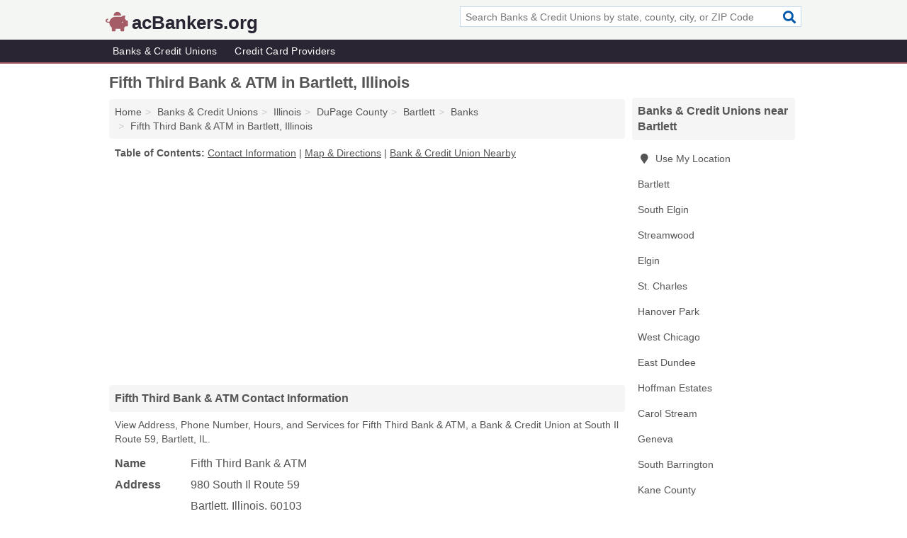

--- FILE ---
content_type: text/html; charset=utf-8
request_url: https://www.acbankers.org/fifth-third-bank-atm-in-bartlett-il-60103-062/
body_size: 4968
content:
<!DOCTYPE html>
<html lang="en">
  <head>
    <meta charset="utf-8">
    <meta http-equiv="Content-Type" content="text/html; charset=UTF-8">
    <meta name="viewport" content="width=device-width, initial-scale=1">
    <title>Fifth Third Bank & ATM (Bank & Credit Union in Bartlett, IL Address, Phone, Hours, and Services)</title>
    <link rel="canonical" href="https://www.acbankers.org/fifth-third-bank-atm-in-bartlett-il-60103-062/">
    <meta property="og:type" content="website">
    <meta property="og:title" content="Fifth Third Bank & ATM (Bank & Credit Union in Bartlett, IL Address, Phone, Hours, and Services)">
    <meta name="description" content="Looking for Fifth Third Bank & ATM in Bartlett, Illinois? Find Address, Phone Number, Hours, and Services for the Bartlett, IL Bank & Credit Union.">
    <meta property="og:description" content="Looking for Fifth Third Bank & ATM in Bartlett, Illinois? Find Address, Phone Number, Hours, and Services for the Bartlett, IL Bank & Credit Union.">
    <meta property="og:url" content="https://www.acbankers.org/fifth-third-bank-atm-in-bartlett-il-60103-062/">
    <link rel="preconnect" href="//pagead2.googlesyndication.com" crossorigin>
    <link rel="preconnect" href="//www.google-analytics.com" crossorigin>
    <link rel="preconnect" href="https://googleads.g.doubleclick.net" crossorigin>
    <meta name="robots" content="index,follow">
    <meta name="msvalidate.01" content="B56B00EF5C90137DC430BCD46060CC08">
    <link rel="stylesheet" href="/template/style.min.css?7c54f552c4405839fba57af254412be41b334d4a">
<style>.fa-logo:before { content: "\f4d3"}</style>
    <script src="/template/ui.min?bc9dd65bfcc597ede4ef52a8d1a4807b08859dcd" defer></script>
    <!-- HTML5 shim and Respond.js for IE8 support of HTML5 elements and media queries -->
    <!--[if lt IE 9]>
      <script src="https://oss.maxcdn.com/html5shiv/3.7.3/html5shiv.min.js"></script>
      <script src="https://oss.maxcdn.com/respond/1.4.2/respond.min.js"></script>
    <![endif]-->
  </head>
  <body data-spy="scroll" data-target="#nav-scrollspy" data-offset="0" style="position:relative;" class="pt-listing">
<nav class="navbar navbar-fixed-top hide-on-scroll">
  <div class="container columns-2 sections-9">
    <div class="row">
      <div class="n-toggle collapsed weescreen" data-toggle="collapse" data-target="#navbar, #navbar-search" aria-expanded="false" aria-controls="navbar">
        <i class="fa fa-bars fa-2x"></i>
      </div>
            <div class="navbar-logo logo-text">
        <a href="/" title="acBankers.org"><i class="fa fa-logo fa-2x"></i><span>acBankers.org</span></a>
              <br class="sr-only">
      </div>
      <div class="col-sm-6 collapse n-search" id="navbar-search">
       <form action="/search/" method="get">
        <div class="input-container">
         <input name="q" placeholder="Search Banks & Credit Unions by state, county, city, or ZIP Code" type="text">
         <button type="submit" class="fa fa-search"></button>
        </div>
       </form>
      </div>
    </div>
  </div>
  <div class="navbar-menu collapse navbar-collapse" id="navbar">
    <div class="container columns-2 sections-9">
      <div class="row">
               <ul class="nav navbar-nav">
          <li class=""><a class="" href="/banks-credit-unions/" title="Banks & Credit Unions Near Me">Banks & Credit Unions</a></li>
<li class=""><a class="" href="/credit-cards/" title="Credit Card Providers Near Me">Credit Card Providers</a></li>
        </ul>
             </div>
    </div>
  </div>
</nav>
<div class="container columns columns-2 sections-9">
  <div class="row">
    <div class="col-md-7">
      <h1>Fifth Third Bank & ATM in Bartlett, Illinois</h1>
<ol class="box-breadcrumbs breadcrumb" itemscope itemtype="https://schema.org/BreadcrumbList">
<li><a href="/" title="acBankers.org">Home</a></li><li itemprop="itemListElement" itemscope itemtype="https://schema.org/ListItem"><a href="/banks-credit-unions/" itemprop="item" title="Banks & Credit Unions Near Me"><span itemprop="name">Banks & Credit Unions</span></a><meta itemprop="position" content="1"/></li><li itemprop="itemListElement" itemscope itemtype="https://schema.org/ListItem"><a href="/banks-credit-unions-in-illinois/" itemprop="item" title="Banks & Credit Unions in Illinois"><span itemprop="name">Illinois</span></a><meta itemprop="position" content="2"/></li><li itemprop="itemListElement" itemscope itemtype="https://schema.org/ListItem"><a href="/banks-credit-unions-in-dupage-county-il/" itemprop="item" title="Banks & Credit Unions in DuPage County, IL"><span itemprop="name">DuPage County</span></a><meta itemprop="position" content="3"/></li><li itemprop="itemListElement" itemscope itemtype="https://schema.org/ListItem"><a href="/banks-credit-unions-in-bartlett-il/" itemprop="item" title="Banks & Credit Unions in Bartlett, IL"><span itemprop="name">Bartlett</span></a><meta itemprop="position" content="4"/></li><li itemprop="itemListElement" itemscope itemtype="https://schema.org/ListItem"><a href="/banks-in-bartlett-il/" itemprop="item" title="Banks in Bartlett, IL"><span itemprop="name">Banks</span></a><meta itemprop="position" content="5"/></li><li itemprop="itemListElement" itemscope itemtype="https://schema.org/ListItem"><a href="/fifth-third-bank-atm-in-bartlett-il-60103-062/" itemprop="item" title="Fifth Third Bank & ATM in Bartlett, Illinois"><span itemprop="name">Fifth Third Bank & ATM in Bartlett, Illinois</span></a><meta itemprop="position" content="6"/></li>
</ol>              <p class="pad" id="toc">
    <strong class="title nobreaker">
      Table of Contents:
    </strong>
  <a href="#details" class="toc-item">Contact Information</a>
|  <a href="#geography" class="toc-item">Map & Directions</a>
|  <a href="#nearby" class="toc-item">Bank & Credit Union Nearby</a>
  </p>
      <div class="advert advert-display xs s m">
        <ins class="adsbygoogle" data-ad-client="ca-pub-4723837653436501" data-ad-slot="4654369961" data-ad-format="auto" data-full-width-responsive="true"></ins>
      </div>
      <h2 class="h2 list-group-heading">Fifth Third Bank & ATM Contact Information</h2>
<p class="pad">View Address, Phone Number, Hours, and Services for Fifth Third Bank & ATM, a Bank & Credit Union at South Il Route 59, Bartlett, IL.</p>
      <script type="application/ld+json" id="listing">
{
  "@context": "https://schema.org",
  "@type": "LocalBusiness",
  "name": "Fifth Third Bank & ATM",
  "description": "Fifth Third Bank & ATM is a Bank at 980 South Il Route 59 in Bartlett, Illinois.",
  "image": "https://www.acbankers.org/template/i/logo",
  "address": {
    "@type": "PostalAddress",
    "streetAddress": "980 South Il Route 59",
    "addressLocality": "Bartlett",
    "addressRegion": "IL",
    "postalCode": "60103",
    "addressCountry": "US"
  },
  "geo": {
    "@type": "GeoCoordinates",
    "latitude": 41.98913,
    "longitude": -88.25911  },
  "telephone": "+16302134647"
}
</script>

      
<dl class="dl-horizontal LocalBusiness"  data-type="Bank" data-id="5e863a925b47586c3e27c062" data-lat="41.9891264" data-lng="-88.2591146" data-address-place-id="internal" data-geomode="address" id="details">
  <dt>Name</dt>
  <dd class="name">Fifth Third Bank & ATM</dd>
  <dt>Address</dt>
  <dd class="address">
    <span class="streetAddress">980 South Il Route 59</span><br>
    <span class="addressLocality">Bartlett</span>,
    <span class="addressRegion">Illinois</span>,
    <span class="postalCode">60103</span>
  </dd>
      <dt>Phone</dt>
    <dd class="telephone"><a href="tel:+1-630-213-4647">630-213-4647</a></dd>
          <dt>Hours</dt>
    <dd class="hours"><span>Mon-Thu: 09:00 AM-05:30 PM,</span> <span>Fri 09:00 AM-06:00 PM,</span> <span>Sat 09:00 AM-02:00 PM,</span> <span>Sun Closed</span></dd>
          <dt>Services</dt>
<dd><a href="/banks-in-bartlett-il/" title="Banks in Bartlett, IL">Banking</a>, Currency Exchange</dd>

    </dl>

<p><a href="#toc">&#8648; Table of Contents</a></p>            <h2 class="h2 list-group-heading" id="nearby">Fifth Third Bank & ATM Branches Nearby</h2>
<div class="table-responsive">
<table class="table nearby">
<thead class="sr-only">
 <tr>
 <th>Fifth Third Bank & ATM Nearby</th>
 <th class="hidden-xs">Location</th>
 </tr>
</thead>
<tbody>
 <tr>
 <td><a href="/fifth-third-bank-atm-in-barrington-il-60010-112/" title="Fifth Third Bank & ATM in Barrington, Illinois">Fifth Third Bank & ATM at West Northwest Highway</a></td>
 <td class="hidden-xs">Barrington, IL</td>
 </tr>
 <tr>
 <td><a href="/fifth-third-bank-atm-in-lombard-il-60148-32f/" title="Fifth Third Bank & ATM in Lombard, Illinois">Fifth Third Bank & ATM at West Street Charles Road</a></td>
 <td class="hidden-xs">Lombard, IL</td>
 </tr>
 <tr>
 <td><a href="/fifth-third-bank-atm-in-cary-il-60013-4ff/" title="Fifth Third Bank & ATM in Cary, Illinois">Fifth Third Bank & ATM at Northwest Highway</a></td>
 <td class="hidden-xs">Cary, IL</td>
 </tr>
 <tr>
 <td><a href="/fifth-third-bank-atm-in-melrose-park-il-60160-fee/" title="Fifth Third Bank & ATM in Melrose Park, Illinois">Fifth Third Bank & ATM at West North Avenue</a></td>
 <td class="hidden-xs">Melrose Park, IL</td>
 </tr>
 <tr>
 <td><a href="/fifth-third-bank-atm-in-mundelein-il-60060-d67/" title="Fifth Third Bank & ATM in Mundelein, Illinois">Fifth Third Bank & ATM at Sysmex Way</a></td>
 <td class="hidden-xs">Mundelein, IL</td>
 </tr>
 <tr>
 <td><a href="/fifth-third-bank-atm-in-niles-il-60714-32c/" title="Fifth Third Bank & ATM in Niles, Illinois">Fifth Third Bank & ATM at West Golf Road</a></td>
 <td class="hidden-xs">Niles, IL</td>
 </tr>
 <tr>
 <td><a href="/fifth-third-bank-atm-in-mchenry-il-60050-090/" title="Fifth Third Bank & ATM in McHenry, Illinois">Fifth Third Bank & ATM at North Richmond Road</a></td>
 <td class="hidden-xs">McHenry, IL</td>
 </tr>
 <tr>
 <td><a href="/fifth-third-bank-atm-in-berwyn-il-60402-84a/" title="Fifth Third Bank & ATM in Berwyn, Illinois">Fifth Third Bank & ATM at Cermak Road</a></td>
 <td class="hidden-xs">Berwyn, IL</td>
 </tr>
 <tr>
 <td><a href="/fifth-third-bank-atm-in-bridgeview-il-60455-2e0/" title="Fifth Third Bank & ATM in Bridgeview, Illinois">Fifth Third Bank & ATM at West 87th Street</a></td>
 <td class="hidden-xs">Bridgeview, IL</td>
 </tr>
 <tr>
 <td><a href="/fifth-third-bank-atm-in-evanston-il-60202-a4d/" title="Fifth Third Bank ATM in Evanston, Illinois">Fifth Third Bank ATM at Main Street</a></td>
 <td class="hidden-xs">Evanston, IL</td>
 </tr>
 <tr>
 <td><a href="/fifth-third-bank-atm-in-chicago-il-60707-27f/" title="Fifth Third Bank & ATM in Chicago, Illinois">Fifth Third Bank & ATM at North Narragansett</a></td>
 <td class="hidden-xs">Chicago, IL</td>
 </tr>
 <tr>
 <td><a href="/fifth-third-bank-atm-in-chicago-il-60606-474/" title="Fifth Third Bank & ATM in Chicago, Illinois">Fifth Third Bank & ATM at South Wacker Drive</a></td>
 <td class="hidden-xs">Chicago, IL</td>
 </tr>
</tbody>
</table>
</div>
<p><a href="#toc">&#8648; Table of Contents</a></p>      
      <div class="advert advert-display xs s m">
        <ins class="adsbygoogle" data-ad-client="ca-pub-4723837653436501" data-ad-slot="4654369961" data-ad-format="auto" data-full-width-responsive="true"></ins>
      </div>
      
                   <h2 class="h2 list-group-heading" id="geography">Map of Fifth Third Bank & ATM in Bartlett, Illinois</h2>
<p class="pad">
  View map of Fifth Third Bank & ATM, and  <a class="nlc" href="https://www.google.com/maps/dir/?api=1&destination=980+South+Il+Route+59%2C+Bartlett%2C+Illinois%2C+60103" rel="noopener" target="_blank">get driving directions from your location</a>
  .</p>
<iframe id="map" class="single" data-src="https://www.google.com/maps/embed/v1/place?key=AIzaSyD-nDulb3AINicXq9Pv_vB936D5cVSfKFk&q=980+South+Il+Route+59%2C+Bartlett%2C+Illinois%2C+60103&zoom=16" frameborder="0" allowfullscreen></iframe>
<br class="sr-only">
<p><a href="#toc">&#8648; Table of Contents</a></p>            
            
      <div class="listings" id="nearby">
<h2 class="h2 list-group-heading">Bank & Credit Union Nearby</h2>

<p class="condensed-listing">
 <span class="title">
   <a href="/american-chartered-bank-in-bartlett-il-60103-34d/" title="American Chartered Bank in Bartlett, Illinois" class="name">American Chartered Bank</a>
  </span>
 <span class="subsidiary">
  <span class="city-state">
   388 South Main Street  </span>
  <span class="zipcode">
    <span>Bartlett</span>, 
    <span>IL</span>
  </span>
 </span>
</p>

<p class="condensed-listing">
 <span class="title">
   <a href="/associated-bank-in-bartlett-il-60103-293/" title="Associated Bank in Bartlett, Illinois" class="name">Associated Bank</a>
  </span>
 <span class="subsidiary">
  <span class="city-state">
   231 East Oneida Avenue  </span>
  <span class="zipcode">
    <span>Bartlett</span>, 
    <span>IL</span>
  </span>
 </span>
 <span class="subsidiary servicelist">Banking, Cash Withdrawals</span>
</p>

<p class="condensed-listing">
 <span class="title">
   <a href="/atm-in-bartlett-il-60103-024/" title="Atm in Bartlett, Illinois" class="name">Atm</a>
  </span>
 <span class="subsidiary">
  <span class="city-state">
   200 West Bartlett Avenue  </span>
  <span class="zipcode">
    <span>Bartlett</span>, 
    <span>IL</span>
  </span>
 </span>
 <span class="subsidiary servicelist">Cash Withdrawals</span>
</p>

<p class="condensed-listing">
 <span class="title">
   <a href="/atm-in-bartlett-il-60103-dd1/" title="Atm in Bartlett, Illinois" class="name">Atm</a>
  </span>
 <span class="subsidiary">
  <span class="city-state">
   101 Bartlett Plaza  </span>
  <span class="zipcode">
    <span>Bartlett</span>, 
    <span>IL</span>
  </span>
 </span>
 <span class="subsidiary servicelist">Cash Withdrawals</span>
</p>

<p class="condensed-listing">
 <span class="title">
   <a href="/bank-of-america-atm-in-bartlett-il-60103-b4c/" title="Bank Of America-ATM in Bartlett, Illinois" class="name">Bank Of America-ATM</a>
  </span>
 <span class="subsidiary">
  <span class="city-state">
   1099 West Army Trail Road  </span>
  <span class="zipcode">
    <span>Bartlett</span>, 
    <span>IL</span>
  </span>
 </span>
 <span class="subsidiary servicelist">Cash Withdrawals</span>
</p>

<p class="condensed-listing">
 <span class="title">
   <a href="/chase-bank-atm-in-bartlett-il-60103-25c/" title="CHASE Bank-ATM in Bartlett, Illinois" class="name">CHASE Bank-ATM</a>
  </span>
 <span class="subsidiary">
  <span class="city-state">
   891 South Il Route 59  </span>
  <span class="zipcode">
    <span>Bartlett</span>, 
    <span>IL</span>
  </span>
 </span>
 <span class="subsidiary servicelist">Cash Withdrawals</span>
</p>

<p class="condensed-listing">
 <span class="title">
   <a href="/citibank-atm-in-bartlett-il-60103-77c/" title="Citibank ATM in Bartlett, Illinois" class="name">Citibank ATM</a>
  </span>
 <span class="subsidiary">
  <span class="city-state">
   125 East Lake Street  </span>
  <span class="zipcode">
    <span>Bartlett</span>, 
    <span>IL</span>
  </span>
 </span>
 <span class="subsidiary servicelist">Cash Withdrawals</span>
</p>

<p class="condensed-listing">
 <span class="title">
   <a href="/eintelligence-atm-in-bartlett-il-60103-ad7/" title="Eintelligence ATM in Bartlett, Illinois" class="name">Eintelligence ATM</a>
  </span>
 <span class="subsidiary">
  <span class="city-state">
   1100 West Stearns Road  </span>
  <span class="zipcode">
    <span>Bartlett</span>, 
    <span>IL</span>
  </span>
 </span>
 <span class="subsidiary servicelist">Cash Withdrawals</span>
</p>

<p class="condensed-listing">
 <span class="title">
   <a href="/mb-financial-bartlett-in-bartlett-il-60103-dd9/" title="MB Financial - Bartlett in Bartlett, Illinois" class="name">MB Financial - Bartlett</a>
  </span>
 <span class="subsidiary">
  <span class="city-state">
   388 South Main Street  </span>
  <span class="zipcode">
    <span>Bartlett</span>, 
    <span>IL</span>
  </span>
 </span>
</p>

<p class="condensed-listing">
 <span class="title">
   <a href="/north-star-credit-union-in-bartlett-il-60103-229/" title="North Star Credit Union in Bartlett, Illinois" class="name">North Star Credit Union</a>
  </span>
 <span class="subsidiary">
  <span class="city-state">
   300 East Devon Avenue  </span>
  <span class="zipcode">
    <span>Bartlett</span>, 
    <span>IL</span>
  </span>
 </span>
 <span class="subsidiary servicelist">Credit Union</span>
</p>

<p class="condensed-listing">
 <span class="title">
   <a href="/associated-bank-in-south-elgin-il-60151-0cc/" title="Associated Bank in South Elgin, Illinois" class="name">Associated Bank</a>
  </span>
 <span class="subsidiary">
  <span class="city-state">
   300 North Mclean Boulevard # 100  </span>
  <span class="zipcode">
    <span>South Elgin</span>, 
    <span>IL</span>
  </span>
 </span>
 <span class="subsidiary servicelist">Banking, Savings & Loans</span>
</p>

<p class="condensed-listing">
 <span class="title">
   <a href="/bmo-harris-atm-in-south-elgin-il-60177-a66/" title="BMO Harris ATM in South Elgin, Illinois" class="name">BMO Harris ATM</a>
  </span>
 <span class="subsidiary">
  <span class="city-state">
   536 Randall Road  </span>
  <span class="zipcode">
    <span>South Elgin</span>, 
    <span>IL</span>
  </span>
 </span>
 <span class="subsidiary servicelist">Cash Withdrawals</span>
</p>

</div>
      
            
            
            <div class="advert advert-display s m">
        <ins class="adsbygoogle" data-ad-client="ca-pub-4723837653436501" data-ad-slot="4654369961" data-ad-format="auto" data-full-width-responsive="true"></ins>
      </div>
            
            
            
    </div>
    <div class="col-md-2">
            <div class="list-group geo-major temp-geo-condensed">
  <h2 class="h3 list-group-heading">
  Banks & Credit Unions near Bartlett  </h2>
  <ul class="list-group-items">
  
      <li><a href="#" title="Banks & Credit Unions Near Me" class="list-group-item geo-local">
    <span class="fa fa-visible fa-map-marker"></span>
    Use My Location
    </a></li>
    
    <li><a href="/banks-credit-unions-in-bartlett-il/" title="Banks & Credit Unions in Bartlett, IL" class="list-group-item ">
     Bartlett    </a></li>
    <li><a href="/banks-credit-unions-in-south-elgin-il/" title="Banks & Credit Unions in South Elgin, IL" class="list-group-item ">
     South Elgin    </a></li>
    <li><a href="/banks-credit-unions-in-streamwood-il/" title="Banks & Credit Unions in Streamwood, IL" class="list-group-item ">
     Streamwood    </a></li>
    <li><a href="/banks-credit-unions-in-elgin-il/" title="Banks & Credit Unions in Elgin, IL" class="list-group-item ">
     Elgin    </a></li>
    <li><a href="/banks-credit-unions-in-st-charles-il/" title="Banks & Credit Unions in St. Charles, IL" class="list-group-item ">
     St. Charles    </a></li>
    <li><a href="/banks-credit-unions-in-hanover-park-il/" title="Banks & Credit Unions in Hanover Park, IL" class="list-group-item ">
     Hanover Park    </a></li>
    <li><a href="/banks-credit-unions-in-west-chicago-il/" title="Banks & Credit Unions in West Chicago, IL" class="list-group-item ">
     West Chicago    </a></li>
    <li><a href="/banks-credit-unions-in-east-dundee-il/" title="Banks & Credit Unions in East Dundee, IL" class="list-group-item ">
     East Dundee    </a></li>
    <li><a href="/banks-credit-unions-in-hoffman-estates-il/" title="Banks & Credit Unions in Hoffman Estates, IL" class="list-group-item ">
     Hoffman Estates    </a></li>
    <li><a href="/banks-credit-unions-in-carol-stream-il/" title="Banks & Credit Unions in Carol Stream, IL" class="list-group-item ">
     Carol Stream    </a></li>
    <li><a href="/banks-credit-unions-in-geneva-il/" title="Banks & Credit Unions in Geneva, IL" class="list-group-item ">
     Geneva    </a></li>
    <li><a href="/banks-credit-unions-in-south-barrington-il/" title="Banks & Credit Unions in South Barrington, IL" class="list-group-item ">
     South Barrington    </a></li>
   <li><a href="/banks-credit-unions-in-kane-county-il/" title="Banks & Credit Unions in Kane County, IL" class="list-group-item ">
    Kane County   </a></li>
   <li><a href="/banks-credit-unions-in-dupage-county-il/" title="Banks & Credit Unions in DuPage County, IL" class="list-group-item ">
    DuPage County   </a></li>
   <li><a href="/banks-credit-unions-in-mchenry-county-il/" title="Banks & Credit Unions in McHenry County, IL" class="list-group-item ">
    McHenry County   </a></li>
   <li><a href="/banks-credit-unions-in-dekalb-county-il/" title="Banks & Credit Unions in DeKalb County, IL" class="list-group-item ">
    DeKalb County   </a></li>
   <li><a href="/banks-credit-unions-in-kendall-county-il/" title="Banks & Credit Unions in Kendall County, IL" class="list-group-item ">
    Kendall County   </a></li>
  
  </ul>
</div>
            <div class="advert advert-display xs s">
        <ins class="adsbygoogle" data-ad-client="ca-pub-4723837653436501" data-ad-slot="4654369961" data-ad-format="auto" data-full-width-responsive="true"></ins>
      </div>
      
    </div>
  </div>
</div>
<footer class="footer">
 <div class="container columns-2 sections-9">
  <div class="row">
   <div class="col-sm-8 copyright">
    <p>
          <a href="/about-us/">About Us</a><br class="sr-only">     <a href="/contact-us/">Contact Us</a><br class="sr-only">
          <a href="/privacy-policy/">Privacy Policy</a><br class="sr-only">
     <a href="/terms-and-conditions/">Terms and Conditions</a><br class="sr-only">
    </p>
    <p>
     Third party advertisements support hosting, listing verification, updates, and site maintenance. Information found on acBankers.org is strictly for informational purposes and does not construe advice or recommendation.     <br>&copy;&nbsp;2026 acBankers.org. All Rights Reserved.
    </p>
   </div>
   <div class="col-sm-4 logo">
          <a href="/" title="acBankers.org"><i class="fa fa-logo fa-2x"></i><span>acBankers.org</span></a>
       </div>
  </div>
 </div>
</footer>

<script>
if(ads = document.getElementsByClassName('adsbygoogle').length) {
  adsbygoogle = window.adsbygoogle || [];
  for(var i=0; i<ads; i++) adsbygoogle.push({});
}
</script>
<script data-ad-client="ca-pub-4723837653436501" async src="https://pagead2.googlesyndication.com/pagead/js/adsbygoogle.js"></script>
<script async src="https://www.googletagmanager.com/gtag/js?id=G-MV13LTZ5QH"></script>
<script>
  window.dataLayer = window.dataLayer || [];
  function gtag(){dataLayer.push(arguments);}
  gtag('js', new Date());
  gtag('config', 'UA-185217049-2', {"dimension1":"listing","dimension2":"Listings","dimension3":"Bank"});
  gtag('config', 'G-MV13LTZ5QH', {"dimension1":"listing","dimension2":"Listings","dimension3":"Bank"});
</script>

</body>
</html>

--- FILE ---
content_type: text/html; charset=utf-8
request_url: https://www.google.com/recaptcha/api2/aframe
body_size: 264
content:
<!DOCTYPE HTML><html><head><meta http-equiv="content-type" content="text/html; charset=UTF-8"></head><body><script nonce="CANw4MR_wsihbCAdspnMug">/** Anti-fraud and anti-abuse applications only. See google.com/recaptcha */ try{var clients={'sodar':'https://pagead2.googlesyndication.com/pagead/sodar?'};window.addEventListener("message",function(a){try{if(a.source===window.parent){var b=JSON.parse(a.data);var c=clients[b['id']];if(c){var d=document.createElement('img');d.src=c+b['params']+'&rc='+(localStorage.getItem("rc::a")?sessionStorage.getItem("rc::b"):"");window.document.body.appendChild(d);sessionStorage.setItem("rc::e",parseInt(sessionStorage.getItem("rc::e")||0)+1);localStorage.setItem("rc::h",'1768651577615');}}}catch(b){}});window.parent.postMessage("_grecaptcha_ready", "*");}catch(b){}</script></body></html>